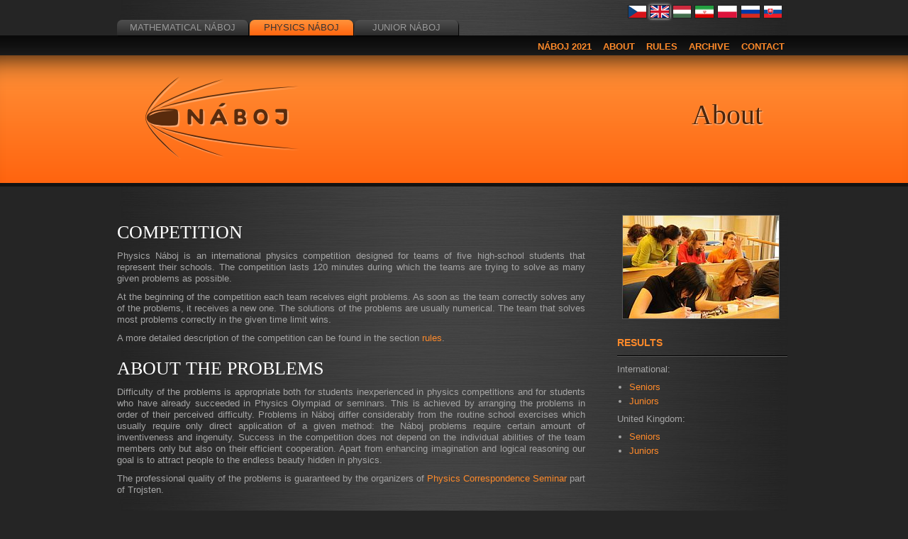

--- FILE ---
content_type: text/html; charset=UTF-8
request_url: https://physics.old.naboj.org/about.php?year=2018&category=sen&country_code=pl&country=GB
body_size: 3295
content:

    <!DOCTYPE html>
    <html lang="en">
    <head>
      <meta http-equiv="Content-Type" content="text/html; charset=UTF-8">
      <meta name="Author" content="Tomas Pavlik, Peter Korcsok, Filip Hlasek, Alexander Slavik">
      <meta name="Description" content="Team International Mathematical competitions">
      <title>About &ndash; Náboj</title><link rel="stylesheet" type="text/css"
        href="https://physics.old.naboj.org/content/common/css/jquery-ui-1.11.2.css?a83cd220" />
<link rel="stylesheet" type="text/css"
        href="https://physics.old.naboj.org/content/common/css/style.css?006eee6d" />
<link rel="stylesheet" type="text/css"
        href="https://physics.old.naboj.org/content/physics/css/colors.css?a83cd220" />
<link rel="stylesheet" type="text/css"
        href="https://physics.old.naboj.org/content/common/css/about.css?a83cd220" />
<script type="text/javascript" src="https://physics.old.naboj.org/public/jQuery/jquery-1.10.2.min.js?a83cd220"></script>
<script type="text/javascript" src="https://physics.old.naboj.org/public/jQuery/jquery-ui-1.11.2.js?a83cd220"></script>
<script type="text/javascript" src="https://physics.old.naboj.org/public/functions.js?a43c9417"></script>
<script type="text/javascript" src="https://physics.old.naboj.org/public/time.js?a43c9417"></script>
<script type="text/javascript" src="https://physics.old.naboj.org/public/lang.js?a43c9417"></script>
<script type="text/javascript" src="https://physics.old.naboj.org/public/mail_decrypt.js?a83cd220"></script>
<script type="text/javascript" src="https://physics.old.naboj.org/public/langcountry_selectmenu.js?a83cd220"></script>
<script type="text/javascript" src="https://physics.old.naboj.org/public/jQuery/jQuery.equalHeights.js?a83cd220"></script>
<script type="text/javascript" src="https://physics.old.naboj.org/public/flowplayer/flowplayer-3.2.6.min.js?a83cd220"></script>
<link href="https://physics.old.naboj.org/content/common/res/favicon.ico" type="image/x-icon" rel="shortcut icon">
    </head><body data-base="https://physics.old.naboj.org">
      <div id="fb-root"></div>
      <div id="flaghead">

        <div
          class="fb-like"
          data-href="https://www.facebook.com/pages/N%C3%A1boj/308070575901809"
          data-send="false"
          data-layout="button_count"
          data-width="150"
          data-show-faces="false"
          data-colorscheme="dark">
        </div><ul id="tabs">
        <li><a href='https://math.old.naboj.org/?country=GB' class='tab'>
          <div class='tab_center nonactive'>Mathematical Náboj</div>
        </a></li>
        <li><a href='https://physics.naboj.org/?country=GB' class='tab'>
          <div class='tab_center active'>Physics Náboj</div>
        </a></li>
        <li><a href='https://junior.naboj.org/?country=GB' class='tab'>
          <div class='tab_center nonactive'>Junior Náboj</div>
        </a></li></ul><div id="flags"><div><a href="/about.php?year=2018&amp;category=sen&amp;country_code=pl&amp;country=CZ" title="Czech Republic&#13;&#10;Česká republika"><img class="selection_flag " src="https://physics.old.naboj.org/content/common/res/flags/flag_cz.svg"></a><a href="/about.php?year=2018&amp;category=sen&amp;country_code=pl&amp;country=GB" title="United Kingdom"><img class="selection_flag selection_flag_selected" src="https://physics.old.naboj.org/content/common/res/flags/flag_gb.svg"></a><a href="/about.php?year=2018&amp;category=sen&amp;country_code=pl&amp;country=HU" title="Hungary&#13;&#10;Magyarország"><img class="selection_flag " src="https://physics.old.naboj.org/content/common/res/flags/flag_hu.svg"></a><a href="/about.php?year=2018&amp;category=sen&amp;country_code=pl&amp;country=IR" title="Iran&#13;&#10;
ایران
"><img class="selection_flag " src="https://physics.old.naboj.org/content/common/res/flags/flag_ir.svg"></a><a href="/about.php?year=2018&amp;category=sen&amp;country_code=pl&amp;country=PL" title="Poland&#13;&#10;Polska"><img class="selection_flag " src="https://physics.old.naboj.org/content/common/res/flags/flag_pl.svg"></a><a href="/about.php?year=2018&amp;category=sen&amp;country_code=pl&amp;country=RU" title="Russia&#13;&#10;Россия"><img class="selection_flag " src="https://physics.old.naboj.org/content/common/res/flags/flag_ru.svg"></a><a href="/about.php?year=2018&amp;category=sen&amp;country_code=pl&amp;country=SK" title="Slovakia&#13;&#10;Slovensko"><img class="selection_flag " src="https://physics.old.naboj.org/content/common/res/flags/flag_sk.svg"></a></div></div></div><div id="menu"><div id="menucont"><a title='' href='https://physics.old.naboj.org/index.php?year=2018&amp;category=sen&amp;country_code=pl'>Náboj 2021</a><a title='' href='https://physics.old.naboj.org/about.php?year=2018&amp;category=sen&amp;country_code=pl'>About</a><a title='' href='https://physics.old.naboj.org/rules.php?year=2018&amp;category=sen&amp;country_code=pl'>Rules</a><a title='' href='https://physics.old.naboj.org/archive.php?year=2018&amp;category=sen&amp;country_code=pl'>Archive</a><a title='' href='https://physics.old.naboj.org/contact.php?year=2018&amp;category=sen&amp;country_code=pl'>Contact</a></div></div>
      <div id="widediv" >
        <div id="widedivcont"><a title='' href='https://physics.old.naboj.org/index.php?year=2018&amp;category=sen&amp;country_code=pl'><img src="https://physics.old.naboj.org/content/common/res/naboj_logo_small.png" id="logo" alt="Náboj logo"></a><div id="headline">About</div>
        </div>
      </div><div class="content"><div class="main_content show_right_banner"><h1>Competition</h1>
<p>Physics Náboj is an international physics competition designed for teams of five high-school students that represent their schools. The competition lasts 120 minutes during which the teams are trying to solve as many given problems as possible.</p>

<p>At the beginning of the competition each team receives eight problems. As soon as the team correctly solves any of the problems, it receives a new one. The solutions of the problems are usually numerical. The team that solves most problems correctly in the given time limit wins.</p>

<p>A more detailed description of the competition can be found in the section <a href="rules.php">rules</a>.</p><h1>About the problems</h1>

<p>Difficulty of the problems is appropriate both for students inexperienced in physics competitions and for students who have already succeeded in Physics Olympiad or seminars. This is achieved by arranging the problems in order of their perceived difficulty. Problems in Náboj differ considerably from the routine school exercises which usually require only direct application of a given method: the Náboj problems require certain amount of inventiveness and ingenuity. Success in the competition does not depend on the individual abilities of the team members only but also on their efficient cooperation. Apart from enhancing imagination and logical reasoning our goal is to attract people to the endless beauty hidden in physics.</p>

<p>The professional quality of the problems is guaranteed by the organizers of <a href="http://www.fks.sk">Physics Correspondence Seminar</a> part of Trojsten.</p>
<h1>Categories</h1>

<p>Teams compete in two categories, Juniors and Seniors. The Junior category is open only for teams with all members attending first or second grade of a 4-year high school (or a corresponding grade in 5- or 8-year high school). The Senior category is open to any team consisting of high school students.</p><h1>Team fee</h1>

<p> Participation in Physics Náboj is for free in all countries!

</p>

<h1>Prizes</h1>

<p>The best teams will receive certificates and prizes. Prizes usually include first-class physics literature (used worldwide for preparation for studying physics), electronics, or board games.</div><div id="additional"><img src="https://physics.old.naboj.org/content/physics/res/photos/011_male.jpg"><div class='gadget'><h2>Results</h2><hr>International:<ul><li><a href='https://physics.old.naboj.org/archive/results.php?year=2021&amp;category=sen'>Seniors</a></li><li><a href='https://physics.old.naboj.org/archive/results.php?year=2021&amp;category=jun'>Juniors</a></li></ul>United Kingdom:<ul><li><a href='https://physics.old.naboj.org/archive/results.php?year=2021&amp;category=sen&amp;country_code=gb'>Seniors</a></li><li><a href='https://physics.old.naboj.org/archive/results.php?year=2021&amp;category=jun&amp;country_code=gb'>Juniors</a></li></ul><span class='gadget_footer'>&nbsp;</span></div></div></div><div id="footer"><div id="footercont"><div id="footerschools">
<img height="1" width="1" src="https://www.facebook.com/tr?id=1210330539088133&ev=PhysicsNaboj"/>
<p style="color:white"><h3>Organizators:</h3></p><br>
<a href="http://trojsten.sk/"><img src="https://physics.old.naboj.org/content/common/res/partners/logo_trojsten.png" alt="Trojsten"></a>
<a href="https://seminar.strom.sk/sk/prispevky/"><img src="https://physics.old.naboj.org/content/common/res/partners/logo_strom.png" alt="Strom"></a>
<a href="http://fykos.cz/"><img src="https://physics.old.naboj.org/content/common/res/partners/logo_fykos.png" alt="Fykos"></a>
<a href="http://www.gvoz.cz/"><img src="https://physics.old.naboj.org/content/common/res/schools/ostrava-logo.png" alt="Ostrava-gym"></a>
</div>
<div id="footerschools">
<a href="http://www.epsyoungminds.org/"><img src="https://physics.old.naboj.org/content/common/res/partners/logo_byms.png" alt="BYMS"></a>
</div>
<hr>

        <div id="footerpartners">
<p style="color:white"><h3>Partners:</h3></p><br>
<a href="https://www.nadaciaeset.sk/"><img src="https://physics.old.naboj.org/content/common/res/partners/logo_eset_nadacia.png" alt="Nadácia ESET"></a>
<a href="http://www.fmph.uniba.sk/"><img src="https://physics.old.naboj.org/content/common/res/schools/bratislava-logo.png" alt="FMFI UK Bratislava"></a>
<a href="http://upjs.sk/"><img src="https://physics.old.naboj.org/content/common/res/schools/kosice-logo.png" alt="UPJS Kosice"></a>
          <a href="http://www.mff.cuni.cz/"><img src="https://physics.old.naboj.org/content/common/res/schools/praha-logo.png" alt="MFF UK Praha"></a>
<a href="https://bmstu.ru/en/"><img src="https://physics.old.naboj.org/content/common/res/schools/moscow-mgtu-logo.png" alt="BMSTU"></a>
<a href="https://www.ostrava.cz/en"><img src="https://physics.old.naboj.org/content/common/res/partners/logo_ostrava.png" alt="Ostrava"></a>
<a href="http://ttk.elte.hu/"><img src="https://physics.old.naboj.org/content/common/res/schools/budapest-logo.png" alt="TTK ELTE Budapest"></a>
          <!--<a href="http://www.webarchiv.cz/"><img src="https://physics.old.naboj.org/content/common/res/partners/logo_narodni_knihovna_small.png"></a>-->
        </div><img src="https://physics.old.naboj.org/content/common/res/footer_line.png" style="width:100%;" alt=""><div id="footer_text"><div style="float: right;">Náboj IT Team 2013</div><div style="text-align: left">This website is archived by the National Library of the Czech Republic.</div></div></div></div><script type='text/javascript'>(function(d, s, id) {
      var js, fjs = d.getElementsByTagName(s)[0];
      if (d.getElementById(id)) return;
      js = d.createElement(s); js.id = id;
      js.src = "//connect.facebook.net/en_GB/all.js#xfbml=1";
      fjs.parentNode.insertBefore(js, fjs);
      }(document, 'script', 'facebook-jssdk'));
      </script>
      </body>
    </html>

--- FILE ---
content_type: text/html; charset=UTF-8
request_url: https://physics.old.naboj.org/public/time_endpoint.php
body_size: 117
content:
{"serverTime":1769465092,"competitionStart":1636108200,"competitionEnd":1636115400,"freezeTime":1636114500,"timezoneShift":"3600"}

--- FILE ---
content_type: text/html; charset=UTF-8
request_url: https://physics.old.naboj.org/public/lang_endpoint.php
body_size: 1013
content:
{"lang":"en","translation":{"days0":"day","days1":"days","days2":"days","live start":"Time until start of competition","live end":"Time until the end of competition","live final":"Competition ended","live frozen":"The last 15 minutes the results are frozen.","resultshtml rank":"Rank","resultshtml school":"School","resultshtml site":"Site","resultshtml points":"Points","resultshtml problems solved":"Problems solved","statisticspage country":"Country","plural form formula":"$n != 1","international":"international","austria":"Austria","czech republic":"Czech Republic","germany":"Germany","hungary":"Hungary","poland":"Poland","romania":"Romania","slovakia":"Slovakia","united kingdom":"United Kingdom","russia":"Russia","senior":"Seniors","junior":"Juniors","open":"Open","partners_white.html":"<div id=\"footerschools\">\n<img height=\"1\" width=\"1\" src=\"https:\/\/www.facebook.com\/tr?id=1210330539088133&ev=PhysicsNaboj\"\/>\n<p style=\"color:white\"><h3>Organizators:<\/h3><\/p><br>\n<a href=\"http:\/\/trojsten.sk\/\"><img src=\"https:\/\/physics.old.naboj.org\/content\/common\/res\/partners\/logo_trojsten.png\" alt=\"Trojsten\"><\/a>\n<a href=\"https:\/\/seminar.strom.sk\/sk\/prispevky\/\"><img src=\"https:\/\/physics.old.naboj.org\/content\/common\/res\/partners\/logo_strom_white.png\" alt=\"Strom\"><\/a>\n<a href=\"http:\/\/fykos.cz\/\"><img src=\"https:\/\/physics.old.naboj.org\/content\/common\/res\/partners\/logo_fykos_white.png\" alt=\"Fykos\"><\/a>\n<a href=\"http:\/\/www.gvoz.cz\/\"><img src=\"https:\/\/physics.old.naboj.org\/content\/common\/res\/schools\/ostrava-logo_white.png\" alt=\"Ostrava-gym\"><\/a>\n<\/div>\n<div id=\"footerschools\">\n<a href=\"http:\/\/www.epsyoungminds.org\/\"><img src=\"https:\/\/physics.old.naboj.org\/content\/common\/res\/partners\/logo_byms_white.png\" alt=\"BYMS\"><\/a>\n<\/div>\n<hr>\n\n        <div id=\"footerpartners\">\n<p style=\"color:white\"><h3>Partners:<\/h3><\/p><br>\n<a href=\"https:\/\/www.nadaciaeset.sk\/\"><img src=\"https:\/\/physics.old.naboj.org\/content\/common\/res\/partners\/logo_eset_nadacia_white.png\" alt=\"Nad\u00e1cia ESET\"><\/a>\n<a href=\"http:\/\/www.fmph.uniba.sk\/\"><img src=\"https:\/\/physics.old.naboj.org\/content\/common\/res\/schools\/bratislava-logo_white.png\" alt=\"FMFI UK Bratislava\"><\/a>\n<a href=\"http:\/\/upjs.sk\/\"><img src=\"https:\/\/physics.old.naboj.org\/content\/common\/res\/schools\/kosice-logo_white.png\" alt=\"UPJS Kosice\"><\/a>\n          <a href=\"http:\/\/www.mff.cuni.cz\/\"><img src=\"https:\/\/physics.old.naboj.org\/content\/common\/res\/schools\/praha-logo_white.png\" alt=\"MFF UK Praha\"><\/a>\n<a href=\"https:\/\/bmstu.ru\/en\/\"><img src=\"https:\/\/physics.old.naboj.org\/content\/common\/res\/schools\/moscow-mgtu-logo.png\" alt=\"BMSTU\"><\/a>\n<a href=\"https:\/\/www.ostrava.cz\/en\"><img src=\"https:\/\/physics.old.naboj.org\/content\/common\/res\/partners\/logo_ostrava.png\" alt=\"Ostrava\"><\/a>\n<a href=\"http:\/\/ttk.elte.hu\/\"><img src=\"https:\/\/physics.old.naboj.org\/content\/common\/res\/schools\/budapest-logo_white.png\" alt=\"TTK ELTE Budapest\"><\/a>\n          <!--<a href=\"http:\/\/www.webarchiv.cz\/\"><img src=\"https:\/\/physics.old.naboj.org\/content\/common\/res\/partners\/logo_narodni_knihovna_small_white.png\"><\/a>-->\n        <\/div>"}}

--- FILE ---
content_type: text/css
request_url: https://physics.old.naboj.org/content/physics/css/colors.css?a83cd220
body_size: 571
content:
#flags a, #menu a, .content a, a, h2, .results_school, #admin_box a,
#flags select, #flags span.ui-selectmenu-text, #admin_box select, #admin_box span.ui-selectmenu-text, #select_lang-menu li.ui-menu-item, #select_country-menu li.ui-menu-item, #time_changer-menu li.ui-menu-item {
  color: #FF8A2A;
}

#widediv, #tabs .active {
  background: #ff933a; /* Old browsers */
  background: -moz-linear-gradient(top, #ff933a 0%, #FF640F 100%); /* FF3.6+ */
  background: -webkit-gradient(linear, left top, left bottom, color-stop(0%,#ff933a), color-stop(100%,#FF640F)); /* Chrome,Safari4+ */
  background: -webkit-linear-gradient(top, #ff933a 0%,#FF640F 100%); /* Chrome10+,Safari5.1+ */
  background: -o-linear-gradient(top, #ff933a 0%,#FF640F 100%); /* Opera 11.10+ */
  background: -ms-linear-gradient(top, #ff933a 0%,#FF640F 100%); /* IE10+ */
  background: linear-gradient(to bottom, #ff933a 0%,#FF640F 100%); /* W3C */
  filter: progid:DXImageTransform.Microsoft.gradient( startColorstr='#ff933a', endColorstr='#FF640F',GradientType=0 ); /* IE6-9 */
}

/* statistics */
table.pretty thead th {
  background: rgb(255,123,36);
  color: rgba(0, 0, 0, 0.75);
  border-color: #B2470B;
}

.map_wrapper {
  box-shadow: #E6DFB3 1px 1px 2px;
  border-color: #332A1B;
}

--- FILE ---
content_type: text/css
request_url: https://physics.old.naboj.org/content/common/css/about.css?a83cd220
body_size: 100
content:
#about_player {
	display: inline-block;
	width: 400px;
	height: 300px;
}

#about_player_sk {
	display: inline-block;
	width: 535px;
	height: 300px;
}

--- FILE ---
content_type: application/javascript
request_url: https://physics.old.naboj.org/public/langcountry_selectmenu.js?a83cd220
body_size: 239
content:
$(document).ready(function(){

  $( "#select_lang" ).selectmenu({
    change: function( event, ui ) {location = $(this).val();},
    position: { my : "right top", at: "right bottom" }
  });

  $( "#select_country" ).selectmenu({
    change: function( event, ui ) {location = $(this).val();},
    position: { my : "right top", at: "right bottom" }
  });

  $( "#time_changer" ).selectmenu({
    change: function( event, ui ) {location = $(this).val();},
    position: { my : "right top", at: "right bottom" }
  });

  $( "#select_lang" ).selectmenu( "option", "width", $( "#select_lang-button" ).width()+20 );
  $( "#select_country" ).selectmenu( "option", "width", $( "#select_country-button" ).width()+20 );
  $( "#time_changer" ).selectmenu( "option", "width", $( "#time_changer-button" ).width()+20 );


});

